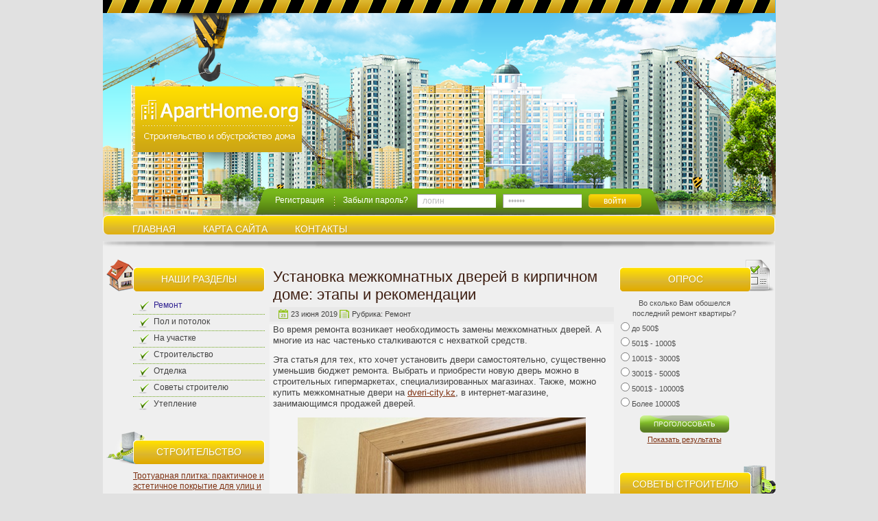

--- FILE ---
content_type: text/html; charset=UTF-8
request_url: https://aparthome.org/remont/ustanovka-mezhkomnatnyx-dverej-v-kirpichnom-dome-etapy-i-rekomendacii.html
body_size: 14052
content:
<!DOCTYPE html PUBLIC "-//W3C//DTD XHTML 1.0 Transitional//EN" "http://www.w3.org/TR/xhtml1/DTD/xhtml1-transitional.dtd">
<html xml:lang="ru" lang="ru" xmlns="http://www.w3.org/1999/xhtml">
<head>
<meta http-equiv="content-type" content="text/html; charset=utf-8" />

<link rel="stylesheet" type="text/css" href="https://aparthome.org/wp-content/themes/stroi/css/style.css" />
<link rel="stylesheet" type="text/css" href="https://aparthome.org/wp-content/themes/stroi/style.css" />
<link rel="icon" href="/wp-content/themes/stroi/favicon.ico" type="image/x-icon">
<link rel="shortcut icon" href="/wp-content/themes/stroi/favicon.ico" type="image/x-icon">
	<style>img:is([sizes="auto" i], [sizes^="auto," i]) { contain-intrinsic-size: 3000px 1500px }</style>
	
		<!-- All in One SEO 4.8.8 - aioseo.com -->
		<title>Как установить межкомнатную дверь в кирпичном доме</title>
	<meta name="description" content="Во время ремонта возникает необходимость замены межкомнатных дверей. А многие из нас частенько сталкиваются с нехваткой средств." />
	<meta name="robots" content="max-snippet:-1, max-image-preview:large, max-video-preview:-1" />
	<meta name="author" content="aneta41"/>
	<link rel="canonical" href="https://aparthome.org/remont/ustanovka-mezhkomnatnyx-dverej-v-kirpichnom-dome-etapy-i-rekomendacii.html" />
	<meta name="generator" content="All in One SEO (AIOSEO) 4.8.8" />
		<meta property="og:locale" content="ru_RU" />
		<meta property="og:site_name" content="Создать уют в доме |" />
		<meta property="og:type" content="article" />
		<meta property="og:title" content="Как установить межкомнатную дверь в кирпичном доме" />
		<meta property="og:description" content="Во время ремонта возникает необходимость замены межкомнатных дверей. А многие из нас частенько сталкиваются с нехваткой средств." />
		<meta property="og:url" content="https://aparthome.org/remont/ustanovka-mezhkomnatnyx-dverej-v-kirpichnom-dome-etapy-i-rekomendacii.html" />
		<meta property="article:published_time" content="2019-06-23T18:14:51+00:00" />
		<meta property="article:modified_time" content="2019-06-23T18:15:13+00:00" />
		<meta name="twitter:card" content="summary_large_image" />
		<meta name="twitter:title" content="Как установить межкомнатную дверь в кирпичном доме" />
		<meta name="twitter:description" content="Во время ремонта возникает необходимость замены межкомнатных дверей. А многие из нас частенько сталкиваются с нехваткой средств." />
		<script type="application/ld+json" class="aioseo-schema">
			{"@context":"https:\/\/schema.org","@graph":[{"@type":"Article","@id":"https:\/\/aparthome.org\/remont\/ustanovka-mezhkomnatnyx-dverej-v-kirpichnom-dome-etapy-i-rekomendacii.html#article","name":"\u041a\u0430\u043a \u0443\u0441\u0442\u0430\u043d\u043e\u0432\u0438\u0442\u044c \u043c\u0435\u0436\u043a\u043e\u043c\u043d\u0430\u0442\u043d\u0443\u044e \u0434\u0432\u0435\u0440\u044c \u0432 \u043a\u0438\u0440\u043f\u0438\u0447\u043d\u043e\u043c \u0434\u043e\u043c\u0435","headline":"\u0423\u0441\u0442\u0430\u043d\u043e\u0432\u043a\u0430 \u043c\u0435\u0436\u043a\u043e\u043c\u043d\u0430\u0442\u043d\u044b\u0445 \u0434\u0432\u0435\u0440\u0435\u0439 \u0432 \u043a\u0438\u0440\u043f\u0438\u0447\u043d\u043e\u043c \u0434\u043e\u043c\u0435: \u044d\u0442\u0430\u043f\u044b \u0438 \u0440\u0435\u043a\u043e\u043c\u0435\u043d\u0434\u0430\u0446\u0438\u0438","author":{"@id":"https:\/\/aparthome.org\/author\/aneta41#author"},"publisher":{"@id":"https:\/\/aparthome.org\/#organization"},"image":{"@type":"ImageObject","url":"https:\/\/aparthome.org\/wp-content\/uploads\/imageapart\/ustanovka-dverey-420.jpg","width":420,"height":280},"datePublished":"2019-06-23T21:14:51+03:00","dateModified":"2019-06-23T21:15:13+03:00","inLanguage":"ru-RU","mainEntityOfPage":{"@id":"https:\/\/aparthome.org\/remont\/ustanovka-mezhkomnatnyx-dverej-v-kirpichnom-dome-etapy-i-rekomendacii.html#webpage"},"isPartOf":{"@id":"https:\/\/aparthome.org\/remont\/ustanovka-mezhkomnatnyx-dverej-v-kirpichnom-dome-etapy-i-rekomendacii.html#webpage"},"articleSection":"\u0420\u0435\u043c\u043e\u043d\u0442"},{"@type":"BreadcrumbList","@id":"https:\/\/aparthome.org\/remont\/ustanovka-mezhkomnatnyx-dverej-v-kirpichnom-dome-etapy-i-rekomendacii.html#breadcrumblist","itemListElement":[{"@type":"ListItem","@id":"https:\/\/aparthome.org#listItem","position":1,"name":"Home","item":"https:\/\/aparthome.org","nextItem":{"@type":"ListItem","@id":"https:\/\/aparthome.org\/remont#listItem","name":"\u0420\u0435\u043c\u043e\u043d\u0442"}},{"@type":"ListItem","@id":"https:\/\/aparthome.org\/remont#listItem","position":2,"name":"\u0420\u0435\u043c\u043e\u043d\u0442","item":"https:\/\/aparthome.org\/remont","nextItem":{"@type":"ListItem","@id":"https:\/\/aparthome.org\/remont\/ustanovka-mezhkomnatnyx-dverej-v-kirpichnom-dome-etapy-i-rekomendacii.html#listItem","name":"\u0423\u0441\u0442\u0430\u043d\u043e\u0432\u043a\u0430 \u043c\u0435\u0436\u043a\u043e\u043c\u043d\u0430\u0442\u043d\u044b\u0445 \u0434\u0432\u0435\u0440\u0435\u0439 \u0432 \u043a\u0438\u0440\u043f\u0438\u0447\u043d\u043e\u043c \u0434\u043e\u043c\u0435: \u044d\u0442\u0430\u043f\u044b \u0438 \u0440\u0435\u043a\u043e\u043c\u0435\u043d\u0434\u0430\u0446\u0438\u0438"},"previousItem":{"@type":"ListItem","@id":"https:\/\/aparthome.org#listItem","name":"Home"}},{"@type":"ListItem","@id":"https:\/\/aparthome.org\/remont\/ustanovka-mezhkomnatnyx-dverej-v-kirpichnom-dome-etapy-i-rekomendacii.html#listItem","position":3,"name":"\u0423\u0441\u0442\u0430\u043d\u043e\u0432\u043a\u0430 \u043c\u0435\u0436\u043a\u043e\u043c\u043d\u0430\u0442\u043d\u044b\u0445 \u0434\u0432\u0435\u0440\u0435\u0439 \u0432 \u043a\u0438\u0440\u043f\u0438\u0447\u043d\u043e\u043c \u0434\u043e\u043c\u0435: \u044d\u0442\u0430\u043f\u044b \u0438 \u0440\u0435\u043a\u043e\u043c\u0435\u043d\u0434\u0430\u0446\u0438\u0438","previousItem":{"@type":"ListItem","@id":"https:\/\/aparthome.org\/remont#listItem","name":"\u0420\u0435\u043c\u043e\u043d\u0442"}}]},{"@type":"Organization","@id":"https:\/\/aparthome.org\/#organization","name":"\u0421\u043e\u0437\u0434\u0430\u0442\u044c \u0443\u044e\u0442 \u0432 \u0434\u043e\u043c\u0435","url":"https:\/\/aparthome.org\/"},{"@type":"Person","@id":"https:\/\/aparthome.org\/author\/aneta41#author","url":"https:\/\/aparthome.org\/author\/aneta41","name":"aneta41"},{"@type":"WebPage","@id":"https:\/\/aparthome.org\/remont\/ustanovka-mezhkomnatnyx-dverej-v-kirpichnom-dome-etapy-i-rekomendacii.html#webpage","url":"https:\/\/aparthome.org\/remont\/ustanovka-mezhkomnatnyx-dverej-v-kirpichnom-dome-etapy-i-rekomendacii.html","name":"\u041a\u0430\u043a \u0443\u0441\u0442\u0430\u043d\u043e\u0432\u0438\u0442\u044c \u043c\u0435\u0436\u043a\u043e\u043c\u043d\u0430\u0442\u043d\u0443\u044e \u0434\u0432\u0435\u0440\u044c \u0432 \u043a\u0438\u0440\u043f\u0438\u0447\u043d\u043e\u043c \u0434\u043e\u043c\u0435","description":"\u0412\u043e \u0432\u0440\u0435\u043c\u044f \u0440\u0435\u043c\u043e\u043d\u0442\u0430 \u0432\u043e\u0437\u043d\u0438\u043a\u0430\u0435\u0442 \u043d\u0435\u043e\u0431\u0445\u043e\u0434\u0438\u043c\u043e\u0441\u0442\u044c \u0437\u0430\u043c\u0435\u043d\u044b \u043c\u0435\u0436\u043a\u043e\u043c\u043d\u0430\u0442\u043d\u044b\u0445 \u0434\u0432\u0435\u0440\u0435\u0439. \u0410 \u043c\u043d\u043e\u0433\u0438\u0435 \u0438\u0437 \u043d\u0430\u0441 \u0447\u0430\u0441\u0442\u0435\u043d\u044c\u043a\u043e \u0441\u0442\u0430\u043b\u043a\u0438\u0432\u0430\u044e\u0442\u0441\u044f \u0441 \u043d\u0435\u0445\u0432\u0430\u0442\u043a\u043e\u0439 \u0441\u0440\u0435\u0434\u0441\u0442\u0432.","inLanguage":"ru-RU","isPartOf":{"@id":"https:\/\/aparthome.org\/#website"},"breadcrumb":{"@id":"https:\/\/aparthome.org\/remont\/ustanovka-mezhkomnatnyx-dverej-v-kirpichnom-dome-etapy-i-rekomendacii.html#breadcrumblist"},"author":{"@id":"https:\/\/aparthome.org\/author\/aneta41#author"},"creator":{"@id":"https:\/\/aparthome.org\/author\/aneta41#author"},"image":{"@type":"ImageObject","url":"https:\/\/aparthome.org\/wp-content\/uploads\/imageapart\/ustanovka-dverey-420.jpg","@id":"https:\/\/aparthome.org\/remont\/ustanovka-mezhkomnatnyx-dverej-v-kirpichnom-dome-etapy-i-rekomendacii.html\/#mainImage","width":420,"height":280},"primaryImageOfPage":{"@id":"https:\/\/aparthome.org\/remont\/ustanovka-mezhkomnatnyx-dverej-v-kirpichnom-dome-etapy-i-rekomendacii.html#mainImage"},"datePublished":"2019-06-23T21:14:51+03:00","dateModified":"2019-06-23T21:15:13+03:00"},{"@type":"WebSite","@id":"https:\/\/aparthome.org\/#website","url":"https:\/\/aparthome.org\/","name":"\u0421\u043e\u0437\u0434\u0430\u0442\u044c \u0443\u044e\u0442 \u0432 \u0434\u043e\u043c\u0435","inLanguage":"ru-RU","publisher":{"@id":"https:\/\/aparthome.org\/#organization"}}]}
		</script>
		<!-- All in One SEO -->

<script type="text/javascript">
/* <![CDATA[ */
window._wpemojiSettings = {"baseUrl":"https:\/\/s.w.org\/images\/core\/emoji\/16.0.1\/72x72\/","ext":".png","svgUrl":"https:\/\/s.w.org\/images\/core\/emoji\/16.0.1\/svg\/","svgExt":".svg","source":{"concatemoji":"https:\/\/aparthome.org\/wp-includes\/js\/wp-emoji-release.min.js?ver=6.8.3"}};
/*! This file is auto-generated */
!function(s,n){var o,i,e;function c(e){try{var t={supportTests:e,timestamp:(new Date).valueOf()};sessionStorage.setItem(o,JSON.stringify(t))}catch(e){}}function p(e,t,n){e.clearRect(0,0,e.canvas.width,e.canvas.height),e.fillText(t,0,0);var t=new Uint32Array(e.getImageData(0,0,e.canvas.width,e.canvas.height).data),a=(e.clearRect(0,0,e.canvas.width,e.canvas.height),e.fillText(n,0,0),new Uint32Array(e.getImageData(0,0,e.canvas.width,e.canvas.height).data));return t.every(function(e,t){return e===a[t]})}function u(e,t){e.clearRect(0,0,e.canvas.width,e.canvas.height),e.fillText(t,0,0);for(var n=e.getImageData(16,16,1,1),a=0;a<n.data.length;a++)if(0!==n.data[a])return!1;return!0}function f(e,t,n,a){switch(t){case"flag":return n(e,"\ud83c\udff3\ufe0f\u200d\u26a7\ufe0f","\ud83c\udff3\ufe0f\u200b\u26a7\ufe0f")?!1:!n(e,"\ud83c\udde8\ud83c\uddf6","\ud83c\udde8\u200b\ud83c\uddf6")&&!n(e,"\ud83c\udff4\udb40\udc67\udb40\udc62\udb40\udc65\udb40\udc6e\udb40\udc67\udb40\udc7f","\ud83c\udff4\u200b\udb40\udc67\u200b\udb40\udc62\u200b\udb40\udc65\u200b\udb40\udc6e\u200b\udb40\udc67\u200b\udb40\udc7f");case"emoji":return!a(e,"\ud83e\udedf")}return!1}function g(e,t,n,a){var r="undefined"!=typeof WorkerGlobalScope&&self instanceof WorkerGlobalScope?new OffscreenCanvas(300,150):s.createElement("canvas"),o=r.getContext("2d",{willReadFrequently:!0}),i=(o.textBaseline="top",o.font="600 32px Arial",{});return e.forEach(function(e){i[e]=t(o,e,n,a)}),i}function t(e){var t=s.createElement("script");t.src=e,t.defer=!0,s.head.appendChild(t)}"undefined"!=typeof Promise&&(o="wpEmojiSettingsSupports",i=["flag","emoji"],n.supports={everything:!0,everythingExceptFlag:!0},e=new Promise(function(e){s.addEventListener("DOMContentLoaded",e,{once:!0})}),new Promise(function(t){var n=function(){try{var e=JSON.parse(sessionStorage.getItem(o));if("object"==typeof e&&"number"==typeof e.timestamp&&(new Date).valueOf()<e.timestamp+604800&&"object"==typeof e.supportTests)return e.supportTests}catch(e){}return null}();if(!n){if("undefined"!=typeof Worker&&"undefined"!=typeof OffscreenCanvas&&"undefined"!=typeof URL&&URL.createObjectURL&&"undefined"!=typeof Blob)try{var e="postMessage("+g.toString()+"("+[JSON.stringify(i),f.toString(),p.toString(),u.toString()].join(",")+"));",a=new Blob([e],{type:"text/javascript"}),r=new Worker(URL.createObjectURL(a),{name:"wpTestEmojiSupports"});return void(r.onmessage=function(e){c(n=e.data),r.terminate(),t(n)})}catch(e){}c(n=g(i,f,p,u))}t(n)}).then(function(e){for(var t in e)n.supports[t]=e[t],n.supports.everything=n.supports.everything&&n.supports[t],"flag"!==t&&(n.supports.everythingExceptFlag=n.supports.everythingExceptFlag&&n.supports[t]);n.supports.everythingExceptFlag=n.supports.everythingExceptFlag&&!n.supports.flag,n.DOMReady=!1,n.readyCallback=function(){n.DOMReady=!0}}).then(function(){return e}).then(function(){var e;n.supports.everything||(n.readyCallback(),(e=n.source||{}).concatemoji?t(e.concatemoji):e.wpemoji&&e.twemoji&&(t(e.twemoji),t(e.wpemoji)))}))}((window,document),window._wpemojiSettings);
/* ]]> */
</script>
<style id='wp-emoji-styles-inline-css' type='text/css'>

	img.wp-smiley, img.emoji {
		display: inline !important;
		border: none !important;
		box-shadow: none !important;
		height: 1em !important;
		width: 1em !important;
		margin: 0 0.07em !important;
		vertical-align: -0.1em !important;
		background: none !important;
		padding: 0 !important;
	}
</style>
<link rel='stylesheet' id='wp-block-library-css' href='https://aparthome.org/wp-includes/css/dist/block-library/style.min.css?ver=6.8.3' type='text/css' media='all' />
<style id='classic-theme-styles-inline-css' type='text/css'>
/*! This file is auto-generated */
.wp-block-button__link{color:#fff;background-color:#32373c;border-radius:9999px;box-shadow:none;text-decoration:none;padding:calc(.667em + 2px) calc(1.333em + 2px);font-size:1.125em}.wp-block-file__button{background:#32373c;color:#fff;text-decoration:none}
</style>
<style id='global-styles-inline-css' type='text/css'>
:root{--wp--preset--aspect-ratio--square: 1;--wp--preset--aspect-ratio--4-3: 4/3;--wp--preset--aspect-ratio--3-4: 3/4;--wp--preset--aspect-ratio--3-2: 3/2;--wp--preset--aspect-ratio--2-3: 2/3;--wp--preset--aspect-ratio--16-9: 16/9;--wp--preset--aspect-ratio--9-16: 9/16;--wp--preset--color--black: #000000;--wp--preset--color--cyan-bluish-gray: #abb8c3;--wp--preset--color--white: #ffffff;--wp--preset--color--pale-pink: #f78da7;--wp--preset--color--vivid-red: #cf2e2e;--wp--preset--color--luminous-vivid-orange: #ff6900;--wp--preset--color--luminous-vivid-amber: #fcb900;--wp--preset--color--light-green-cyan: #7bdcb5;--wp--preset--color--vivid-green-cyan: #00d084;--wp--preset--color--pale-cyan-blue: #8ed1fc;--wp--preset--color--vivid-cyan-blue: #0693e3;--wp--preset--color--vivid-purple: #9b51e0;--wp--preset--gradient--vivid-cyan-blue-to-vivid-purple: linear-gradient(135deg,rgba(6,147,227,1) 0%,rgb(155,81,224) 100%);--wp--preset--gradient--light-green-cyan-to-vivid-green-cyan: linear-gradient(135deg,rgb(122,220,180) 0%,rgb(0,208,130) 100%);--wp--preset--gradient--luminous-vivid-amber-to-luminous-vivid-orange: linear-gradient(135deg,rgba(252,185,0,1) 0%,rgba(255,105,0,1) 100%);--wp--preset--gradient--luminous-vivid-orange-to-vivid-red: linear-gradient(135deg,rgba(255,105,0,1) 0%,rgb(207,46,46) 100%);--wp--preset--gradient--very-light-gray-to-cyan-bluish-gray: linear-gradient(135deg,rgb(238,238,238) 0%,rgb(169,184,195) 100%);--wp--preset--gradient--cool-to-warm-spectrum: linear-gradient(135deg,rgb(74,234,220) 0%,rgb(151,120,209) 20%,rgb(207,42,186) 40%,rgb(238,44,130) 60%,rgb(251,105,98) 80%,rgb(254,248,76) 100%);--wp--preset--gradient--blush-light-purple: linear-gradient(135deg,rgb(255,206,236) 0%,rgb(152,150,240) 100%);--wp--preset--gradient--blush-bordeaux: linear-gradient(135deg,rgb(254,205,165) 0%,rgb(254,45,45) 50%,rgb(107,0,62) 100%);--wp--preset--gradient--luminous-dusk: linear-gradient(135deg,rgb(255,203,112) 0%,rgb(199,81,192) 50%,rgb(65,88,208) 100%);--wp--preset--gradient--pale-ocean: linear-gradient(135deg,rgb(255,245,203) 0%,rgb(182,227,212) 50%,rgb(51,167,181) 100%);--wp--preset--gradient--electric-grass: linear-gradient(135deg,rgb(202,248,128) 0%,rgb(113,206,126) 100%);--wp--preset--gradient--midnight: linear-gradient(135deg,rgb(2,3,129) 0%,rgb(40,116,252) 100%);--wp--preset--font-size--small: 13px;--wp--preset--font-size--medium: 20px;--wp--preset--font-size--large: 36px;--wp--preset--font-size--x-large: 42px;--wp--preset--spacing--20: 0.44rem;--wp--preset--spacing--30: 0.67rem;--wp--preset--spacing--40: 1rem;--wp--preset--spacing--50: 1.5rem;--wp--preset--spacing--60: 2.25rem;--wp--preset--spacing--70: 3.38rem;--wp--preset--spacing--80: 5.06rem;--wp--preset--shadow--natural: 6px 6px 9px rgba(0, 0, 0, 0.2);--wp--preset--shadow--deep: 12px 12px 50px rgba(0, 0, 0, 0.4);--wp--preset--shadow--sharp: 6px 6px 0px rgba(0, 0, 0, 0.2);--wp--preset--shadow--outlined: 6px 6px 0px -3px rgba(255, 255, 255, 1), 6px 6px rgba(0, 0, 0, 1);--wp--preset--shadow--crisp: 6px 6px 0px rgba(0, 0, 0, 1);}:where(.is-layout-flex){gap: 0.5em;}:where(.is-layout-grid){gap: 0.5em;}body .is-layout-flex{display: flex;}.is-layout-flex{flex-wrap: wrap;align-items: center;}.is-layout-flex > :is(*, div){margin: 0;}body .is-layout-grid{display: grid;}.is-layout-grid > :is(*, div){margin: 0;}:where(.wp-block-columns.is-layout-flex){gap: 2em;}:where(.wp-block-columns.is-layout-grid){gap: 2em;}:where(.wp-block-post-template.is-layout-flex){gap: 1.25em;}:where(.wp-block-post-template.is-layout-grid){gap: 1.25em;}.has-black-color{color: var(--wp--preset--color--black) !important;}.has-cyan-bluish-gray-color{color: var(--wp--preset--color--cyan-bluish-gray) !important;}.has-white-color{color: var(--wp--preset--color--white) !important;}.has-pale-pink-color{color: var(--wp--preset--color--pale-pink) !important;}.has-vivid-red-color{color: var(--wp--preset--color--vivid-red) !important;}.has-luminous-vivid-orange-color{color: var(--wp--preset--color--luminous-vivid-orange) !important;}.has-luminous-vivid-amber-color{color: var(--wp--preset--color--luminous-vivid-amber) !important;}.has-light-green-cyan-color{color: var(--wp--preset--color--light-green-cyan) !important;}.has-vivid-green-cyan-color{color: var(--wp--preset--color--vivid-green-cyan) !important;}.has-pale-cyan-blue-color{color: var(--wp--preset--color--pale-cyan-blue) !important;}.has-vivid-cyan-blue-color{color: var(--wp--preset--color--vivid-cyan-blue) !important;}.has-vivid-purple-color{color: var(--wp--preset--color--vivid-purple) !important;}.has-black-background-color{background-color: var(--wp--preset--color--black) !important;}.has-cyan-bluish-gray-background-color{background-color: var(--wp--preset--color--cyan-bluish-gray) !important;}.has-white-background-color{background-color: var(--wp--preset--color--white) !important;}.has-pale-pink-background-color{background-color: var(--wp--preset--color--pale-pink) !important;}.has-vivid-red-background-color{background-color: var(--wp--preset--color--vivid-red) !important;}.has-luminous-vivid-orange-background-color{background-color: var(--wp--preset--color--luminous-vivid-orange) !important;}.has-luminous-vivid-amber-background-color{background-color: var(--wp--preset--color--luminous-vivid-amber) !important;}.has-light-green-cyan-background-color{background-color: var(--wp--preset--color--light-green-cyan) !important;}.has-vivid-green-cyan-background-color{background-color: var(--wp--preset--color--vivid-green-cyan) !important;}.has-pale-cyan-blue-background-color{background-color: var(--wp--preset--color--pale-cyan-blue) !important;}.has-vivid-cyan-blue-background-color{background-color: var(--wp--preset--color--vivid-cyan-blue) !important;}.has-vivid-purple-background-color{background-color: var(--wp--preset--color--vivid-purple) !important;}.has-black-border-color{border-color: var(--wp--preset--color--black) !important;}.has-cyan-bluish-gray-border-color{border-color: var(--wp--preset--color--cyan-bluish-gray) !important;}.has-white-border-color{border-color: var(--wp--preset--color--white) !important;}.has-pale-pink-border-color{border-color: var(--wp--preset--color--pale-pink) !important;}.has-vivid-red-border-color{border-color: var(--wp--preset--color--vivid-red) !important;}.has-luminous-vivid-orange-border-color{border-color: var(--wp--preset--color--luminous-vivid-orange) !important;}.has-luminous-vivid-amber-border-color{border-color: var(--wp--preset--color--luminous-vivid-amber) !important;}.has-light-green-cyan-border-color{border-color: var(--wp--preset--color--light-green-cyan) !important;}.has-vivid-green-cyan-border-color{border-color: var(--wp--preset--color--vivid-green-cyan) !important;}.has-pale-cyan-blue-border-color{border-color: var(--wp--preset--color--pale-cyan-blue) !important;}.has-vivid-cyan-blue-border-color{border-color: var(--wp--preset--color--vivid-cyan-blue) !important;}.has-vivid-purple-border-color{border-color: var(--wp--preset--color--vivid-purple) !important;}.has-vivid-cyan-blue-to-vivid-purple-gradient-background{background: var(--wp--preset--gradient--vivid-cyan-blue-to-vivid-purple) !important;}.has-light-green-cyan-to-vivid-green-cyan-gradient-background{background: var(--wp--preset--gradient--light-green-cyan-to-vivid-green-cyan) !important;}.has-luminous-vivid-amber-to-luminous-vivid-orange-gradient-background{background: var(--wp--preset--gradient--luminous-vivid-amber-to-luminous-vivid-orange) !important;}.has-luminous-vivid-orange-to-vivid-red-gradient-background{background: var(--wp--preset--gradient--luminous-vivid-orange-to-vivid-red) !important;}.has-very-light-gray-to-cyan-bluish-gray-gradient-background{background: var(--wp--preset--gradient--very-light-gray-to-cyan-bluish-gray) !important;}.has-cool-to-warm-spectrum-gradient-background{background: var(--wp--preset--gradient--cool-to-warm-spectrum) !important;}.has-blush-light-purple-gradient-background{background: var(--wp--preset--gradient--blush-light-purple) !important;}.has-blush-bordeaux-gradient-background{background: var(--wp--preset--gradient--blush-bordeaux) !important;}.has-luminous-dusk-gradient-background{background: var(--wp--preset--gradient--luminous-dusk) !important;}.has-pale-ocean-gradient-background{background: var(--wp--preset--gradient--pale-ocean) !important;}.has-electric-grass-gradient-background{background: var(--wp--preset--gradient--electric-grass) !important;}.has-midnight-gradient-background{background: var(--wp--preset--gradient--midnight) !important;}.has-small-font-size{font-size: var(--wp--preset--font-size--small) !important;}.has-medium-font-size{font-size: var(--wp--preset--font-size--medium) !important;}.has-large-font-size{font-size: var(--wp--preset--font-size--large) !important;}.has-x-large-font-size{font-size: var(--wp--preset--font-size--x-large) !important;}
:where(.wp-block-post-template.is-layout-flex){gap: 1.25em;}:where(.wp-block-post-template.is-layout-grid){gap: 1.25em;}
:where(.wp-block-columns.is-layout-flex){gap: 2em;}:where(.wp-block-columns.is-layout-grid){gap: 2em;}
:root :where(.wp-block-pullquote){font-size: 1.5em;line-height: 1.6;}
</style>
<link rel='stylesheet' id='contact-form-7-css' href='https://aparthome.org/wp-content/plugins/contact-form-7/includes/css/styles.css?ver=6.1.2' type='text/css' media='all' />
<link rel='stylesheet' id='wp-polls-css' href='https://aparthome.org/wp-content/plugins/wp-polls/polls-css.css?ver=2.77.3' type='text/css' media='all' />
<style id='wp-polls-inline-css' type='text/css'>
.wp-polls .pollbar {
	margin: 1px;
	font-size: 6px;
	line-height: 8px;
	height: 8px;
	background-image: url('https://aparthome.org/wp-content/plugins/wp-polls/images/default/pollbg.gif');
	border: 1px solid #c8c8c8;
}

</style>
<link rel='stylesheet' id='wp-postratings-css' href='https://aparthome.org/wp-content/plugins/wp-postratings/css/postratings-css.css?ver=1.91.2' type='text/css' media='all' />
<link rel='stylesheet' id='wp-pagenavi-css' href='https://aparthome.org/wp-content/plugins/wp-pagenavi/pagenavi-css.css?ver=2.70' type='text/css' media='all' />
<script type="text/javascript" src="https://aparthome.org/wp-includes/js/jquery/jquery.min.js?ver=3.7.1" id="jquery-core-js"></script>
<script type="text/javascript" src="https://aparthome.org/wp-includes/js/jquery/jquery-migrate.min.js?ver=3.4.1" id="jquery-migrate-js"></script>
<script type="text/javascript" src="https://aparthome.org/wp-content/themes/stroi/scripts/jcarousellite_1.0.1.js" id="jcarousel-js"></script>
<link rel="https://api.w.org/" href="https://aparthome.org/wp-json/" /><link rel="alternate" title="JSON" type="application/json" href="https://aparthome.org/wp-json/wp/v2/posts/5051" /><link rel="EditURI" type="application/rsd+xml" title="RSD" href="https://aparthome.org/xmlrpc.php?rsd" />
<meta name="generator" content="WordPress 6.8.3" />
<link rel='shortlink' href='https://aparthome.org/?p=5051' />
<link rel="alternate" title="oEmbed (JSON)" type="application/json+oembed" href="https://aparthome.org/wp-json/oembed/1.0/embed?url=https%3A%2F%2Faparthome.org%2Fremont%2Fustanovka-mezhkomnatnyx-dverej-v-kirpichnom-dome-etapy-i-rekomendacii.html" />
<link rel="alternate" title="oEmbed (XML)" type="text/xml+oembed" href="https://aparthome.org/wp-json/oembed/1.0/embed?url=https%3A%2F%2Faparthome.org%2Fremont%2Fustanovka-mezhkomnatnyx-dverej-v-kirpichnom-dome-etapy-i-rekomendacii.html&#038;format=xml" />
</head>
<body>

	<div id="site">	
	
		 <div id="container">
	
			<div id="header">
				


			
				
				<noindex><a id="header_logo" class="logo" href="/"></a></noindex>
				
				<noindex><div id="login">
				
										
					<a class="login_link" >Регистрация</a>
					
					<a class="login_link" >Забыли пароль?</a>

					<form action="/" method="post" name="login_form">
						<input type="text" name="log" value="логин" onblur="if(this.value=='') this.value='логин';" onfocus="if(this.value=='логин') this.value='';" />
						<input type="password" name="pwd" value="пароль" onblur="if(this.value=='') this.value='пароль';" onfocus="if(this.value=='пароль') this.value='';" />
						<input name="rememberme" type="hidden" value="forever" />
						<input type="hidden" name="redirect_to" value="/remont/ustanovka-mezhkomnatnyx-dverej-v-kirpichnom-dome-etapy-i-rekomendacii.html" />
						<input type="submit" name="login_button" value="войти" />
					</form>

									
				</div></noindex>
				
				<div id="header_menu">
					
					<div class="menu-verx-container"><ul><li id="menu-item-539" class="menu-item menu-item-type-custom menu-item-object-custom menu-item-home menu-item-539"><a href="https://aparthome.org/">Главная</a></li>
<li id="menu-item-540" class="menu-item menu-item-type-post_type menu-item-object-page menu-item-540"><a href="https://aparthome.org/karta-sajta.html">Карта сайта</a></li>
<li id="menu-item-543" class="menu-item menu-item-type-post_type menu-item-object-page menu-item-543"><a href="https://aparthome.org/kontakty.html">Контакты</a></li>
</ul></div>					
					<div id="menu_shadow_t"></div>
					<div id="menu_shadow_b"></div>
					
				</div>
				
			</div>
												
			<div id="content_box">
			
				<div id="sidebar_l">

	<div class="widget">

		<div class="widget_title">
<div class="title">	Наши разделы</div>
		
			<span id="title_pic1"></span>
		</div>
		
		<div class="widget_menu">
		
			<div class="menu-glavnoe-menyu-container"><ul><li id="menu-item-532" class="menu-item menu-item-type-taxonomy menu-item-object-category current-post-ancestor current-menu-parent current-post-parent menu-item-532"><a href="https://aparthome.org/remont">Ремонт</a></li>
<li id="menu-item-533" class="menu-item menu-item-type-taxonomy menu-item-object-category menu-item-533"><a href="https://aparthome.org/pol-i-potolok">Пол и потолок</a></li>
<li id="menu-item-534" class="menu-item menu-item-type-taxonomy menu-item-object-category menu-item-534"><a href="https://aparthome.org/na-uchastke">На участке</a></li>
<li id="menu-item-535" class="menu-item menu-item-type-taxonomy menu-item-object-category menu-item-535"><a href="https://aparthome.org/stroitelstvo">Строительство</a></li>
<li id="menu-item-536" class="menu-item menu-item-type-taxonomy menu-item-object-category menu-item-536"><a href="https://aparthome.org/otdelka">Отделка</a></li>
<li id="menu-item-537" class="menu-item menu-item-type-taxonomy menu-item-object-category menu-item-537"><a href="https://aparthome.org/sovety-stroitelju">Советы строителю</a></li>
<li id="menu-item-538" class="menu-item menu-item-type-taxonomy menu-item-object-category menu-item-538"><a href="https://aparthome.org/uteplenie">Утепление</a></li>
</ul></div>		
					
		</div>
	
	</div>

	
		
		
	<noindex><div class="widget">
	
		<div class="widget_title">
			<div class="title">Строительство</div>
			<span id="title_pic2"></span>
		</div>
		
		<div>
		
				
			<div class="widget_item">
				<a href="https://aparthome.org/stroitelstvo/trotuarnaya-plitka-praktichnoe-i-estetichnoe-pokrytie-dlya-ulic-i-dvorov.html">Тротуарная плитка: практичное и эстетичное покрытие для улиц и дворов</a></br>
				<img width="90" height="60" src="https://aparthome.org/wp-content/uploads/imageapart/plitka-2-240x160.png" class="widget_pic wp-post-image" alt="" decoding="async" srcset="https://aparthome.org/wp-content/uploads/imageapart/plitka-2-240x160.png 240w, https://aparthome.org/wp-content/uploads/imageapart/plitka-2-212x140.png 212w, https://aparthome.org/wp-content/uploads/imageapart/plitka-2.png 420w" sizes="(max-width: 90px) 100vw, 90px" />		15 января 2026			</div>
			
				
			<div class="widget_item">
				<a href="https://aparthome.org/stroitelstvo/kak-pravilno-otkachat-septik-svoimi-rukami.html">Как правильно откачать септик своими руками</a></br>
				<img width="90" height="60" src="https://aparthome.org/wp-content/uploads/imageapart/septik-240x160.png" class="widget_pic wp-post-image" alt="" decoding="async" />		14 января 2026			</div>
			
				
			<div class="widget_item">
				<a href="https://aparthome.org/stroitelstvo/a-beginners-guide-to-dubai-land-department-fees-rules-escrow-and-why-it-matters.html">A Beginner’s Guide to Dubai Land Department: Fees, Rules, Escrow, and Why It Matters</a></br>
				<img width="90" height="60" src="https://aparthome.org/wp-content/uploads/imageapart/dubai-240x160.png" class="widget_pic wp-post-image" alt="" decoding="async" />		06 января 2026			</div>
			
					
		</div>
		
	</div></noindex>
	
		
	
		
		
		
	<noindex><div class="widget">
	
		<div class="widget_title">
		<div class="title">Ремонт</div>
			<span id="title_pic3"></span>
		</div>
		
		<div>
		
				
			<div class="widget_item">
				<img width="90" height="60" src="https://aparthome.org/wp-content/uploads/imageapart/mastika-240x160.png" class="widget_pic wp-post-image" alt="" decoding="async" />				15 января 2026</br>
				<a href="https://aparthome.org/remont/krovlya-odessa-materialy-s-dostavkoj.html">Кровля Одесса: материалы с доставкой</a>
			
			</div>
		
				
			<div class="widget_item">
				<img width="90" height="60" src="https://aparthome.org/wp-content/uploads/imageapart/obmenka-valuti-foto-3-240x160.jpg" class="widget_pic wp-post-image" alt="" decoding="async" />				22 декабря 2025</br>
				<a href="https://aparthome.org/remont/nadezhnyj-obmen-valyut-na-chto-obrashhat-vnimanie-pri-vybore.html">Надежный обмен валют: на что обращать внимание при выборе</a>
			
			</div>
		
				
			<div class="widget_item">
				<img width="90" height="60" src="https://aparthome.org/wp-content/uploads/imageapart/dveri-nevidimki-240x160.jpg" class="widget_pic wp-post-image" alt="" decoding="async" />				08 декабря 2025</br>
				<a href="https://aparthome.org/remont/preimushhestva-dverej-nevidimok-pered-klassicheskimi-mezhkomnatnymi-resheniyami.html">Преимущества дверей-невидимок перед классическими межкомнатными решениями</a>
			
			</div>
		
					
		</div>
		
	</div></noindex>
	
	

	


		
</div>				
				<div id="sidebar_r">
	


	
		
	<noindex><div class="widget">
	
		<div class="widget_title">
			<div class="title">Опрос</div>
			<span id="title_pic6"></span>
		</div>
		
		<div id="polls-1" class="wp-polls">
	<form id="polls_form_1" class="wp-polls-form" action="/index.php" method="post">
		<p style="display: none;"><input type="hidden" id="poll_1_nonce" name="wp-polls-nonce" value="82e7342236" /></p>
		<p style="display: none;"><input type="hidden" name="poll_id" value="1" /></p>
		<p style="text-align: center;">Во сколько Вам обошелся последний ремонт квартиры?</p><div id="polls-1-ans" class="wp-polls-ans"><ul class="wp-polls-ul">
		<li><input type="radio" id="poll-answer-1" name="poll_1" value="1" /> <label for="poll-answer-1">до 500$</label></li>
		<li><input type="radio" id="poll-answer-2" name="poll_1" value="2" /> <label for="poll-answer-2">501$ - 1000$</label></li>
		<li><input type="radio" id="poll-answer-3" name="poll_1" value="3" /> <label for="poll-answer-3">1001$ - 3000$</label></li>
		<li><input type="radio" id="poll-answer-4" name="poll_1" value="4" /> <label for="poll-answer-4">3001$ - 5000$</label></li>
		<li><input type="radio" id="poll-answer-5" name="poll_1" value="5" /> <label for="poll-answer-5">5001$ - 10000$</label></li>
		<li><input type="radio" id="poll-answer-6" name="poll_1" value="6" /> <label for="poll-answer-6">Более 10000$</label></li>
		</ul><p style="text-align: center;"><input type="button" name="vote" value="   Проголосовать   " class="Buttons" onclick="poll_vote(1);" /></p><p style="text-align: center;"><a href="#ViewPollResults" onclick="poll_result(1); return false;" title="Показать результаты опроса">Показать результаты</a></p></div>
	</form>
</div>
<div id="polls-1-loading" class="wp-polls-loading"><img src="https://aparthome.org/wp-content/plugins/wp-polls/images/loading.gif" width="16" height="16" alt="Загрузка ..." title="Загрузка ..." class="wp-polls-image" />&nbsp;Загрузка ...</div>


	</div>
		
		
	<div class="widget">
	
		<div class="widget_title">
			<div class="title">Советы строителю</div>
			<span id="title_pic7"></span>
		</div>
		
		<div>
		
			<div class="widget_item">
			
						
							
				<div class="widget_block">
					<img width="90" height="60" src="https://aparthome.org/wp-content/uploads/imageapart/sini-ekran-240x160.jpg" class="widget_pic wp-post-image" alt="" decoding="async" />					<a href="https://aparthome.org/sovety-stroitelju/pochemu-na-kompyutere-poyavlyaetsya-sinij-ekran-i-kak-bystro-reshit-etu-problemu.html">Почему на компьютере появляется синий экран и как быстро решить эту проблему</a>
					
				</div>
		
						
							
				<div class="widget_block">
					<img width="90" height="60" src="https://aparthome.org/wp-content/uploads/imageapart/fotbalka-240x160.png" class="widget_pic wp-post-image" alt="" decoding="async" />					<a href="https://aparthome.org/sovety-stroitelju/futbolka-stone-island-obzor-dostoinstva-i-opisanie.html">Футболка Stone Island: обзор, достоинства и описание</a>
					
				</div>
		
						
				</div><div class="widget_item">			
				<div class="widget_block">
					<img width="90" height="60" src="https://aparthome.org/wp-content/uploads/imageapart/lotkti-240x160.png" class="widget_pic wp-post-image" alt="" decoding="async" />					<a href="https://aparthome.org/sovety-stroitelju/preimushhestva-i-oblasti-primeneniya-plastikovyx-i-betonnyx-vodootvodnyx-lotkov.html">Преимущества и области применения пластиковых и бетонных водоотводных лотков</a>
					
				</div>
		
						
							
				<div class="widget_block">
					<img width="90" height="60" src="https://aparthome.org/wp-content/uploads/imageapart/photo-news-291-1-240x160.jpg" class="widget_pic wp-post-image" alt="" decoding="async" />					<a href="https://aparthome.org/sovety-stroitelju/vybor-konsolnogo-krana-na-chto-obratit-vnimanie-dlya-effektivnoj-raboty.html">Выбор консольного крана: на что обратить внимание для эффективной работы</a>
					
				</div>
		
						
			</div>
		
		</div>
		
	</div>
	
		
	
	
		
		
	<div class="widget">
	
		<div class="widget_title">
			<div class="title">На участке</div>
			<span id="title_pic8"></span>
		</div>
		
	<div class="widget_item">
			
						
							
				<div class="widget_block">
					<img width="90" height="60" src="https://aparthome.org/wp-content/uploads/imageapart/cvety-terrasa3-min-240x160.jpg" class="widget_pic wp-post-image" alt="" decoding="async" srcset="https://aparthome.org/wp-content/uploads/imageapart/cvety-terrasa3-min-240x160.jpg 240w, https://aparthome.org/wp-content/uploads/imageapart/cvety-terrasa3-min-210x140.jpg 210w, https://aparthome.org/wp-content/uploads/imageapart/cvety-terrasa3-min.jpg 420w" sizes="(max-width: 90px) 100vw, 90px" />					<a href="https://aparthome.org/na-uchastke/luchshie-ulichnye-rasteniya-dlya-zagorodnogo-doma-chtoby-ukrasit-territoriyu-i-sozdat-uyutnuyu-atmosferu.html">Лучшие уличные растения для загородного дома, чтобы украсить территорию и создать уютную атмосферу</a>
					
				</div>
		
						
							
				<div class="widget_block">
					<img width="90" height="60" src="https://aparthome.org/wp-content/uploads/imageapart/byu-scrum-240x160.jpg" class="widget_pic wp-post-image" alt="" decoding="async" />					<a href="https://aparthome.org/na-uchastke/vse-chto-nuzhno-znat-o-pravilax-i-sovetax-dlya-dostizheniya-uspexa-v-regbi.html">Все, что нужно знать о правилах и советах для достижения успеха в регби</a>
					
				</div>
		
						
			</div>
		
	</div></noindex>
	
		
	
	
		
</div>				
				<div id="content">

	
					
		
			
			<div class="article">
			
				<div class="news_box">
				<h1>Установка межкомнатных дверей в кирпичном доме: этапы и рекомендации</h1>
					<div class="news_info">
						<span class="date">23 июня 2019</span>
						<noindex><span class="tag">Рубрика: <a href="https://aparthome.org/remont">Ремонт</a></span></noindex>
						
				
					</div>	

					<div class="news font_11">
						


						<p>Во время ремонта возникает необходимость замены межкомнатных дверей. А многие из нас частенько сталкиваются с нехваткой средств. <span id="more-5051"></span></p>
<p>Эта статья для тех, кто хочет установить двери самостоятельно, существенно уменьшив бюджет ремонта. Выбрать и приобрести новую дверь можно в строительных гипермаркетах, специализированных магазинах. Также, можно купить межкомнатные двери на <a title="dveri-city.kz" href="https://dveri-city.kz">dveri-city.kz</a>, в интернет-магазине, занимающимся продажей дверей.</p>
<p><img fetchpriority="high" decoding="async" class="aligncenter size-full wp-image-5052" alt="" src="https://aparthome.org/wp-content/uploads/imageapart/ustanovka-dverey-420.jpg" width="420" height="280" srcset="https://aparthome.org/wp-content/uploads/imageapart/ustanovka-dverey-420.jpg 420w, https://aparthome.org/wp-content/uploads/imageapart/ustanovka-dverey-420-240x160.jpg 240w, https://aparthome.org/wp-content/uploads/imageapart/ustanovka-dverey-420-210x140.jpg 210w" sizes="(max-width: 420px) 100vw, 420px" /></p>
<p>Перед походом в магазин, замерьте ширину старой двери. Если проем не претерпит изменений, выбирайте дверь аналогичной ширины. Дверная коробка выбирается под цвет дверного полотна, как и наличники. Коробки могут быть из дерева, МДФ, другого материала.</p>
<p>Далее решите, в какую сторону будет открываться дверь. Для этого выберите левые или правые петли. Покупать обычные или усиленные петли, зависит от веса выбранной двери. Дверной замок, для правильного монтажа, должен иметь толщину, не превышающую половину толщины двери.</p>
<h2>Меняем старую коробку и готовим проем</h2>
<p>Демонтаж старой двери требует наличие небольшого набора инструментов:</p>
<ul>
<li>гвоздодер или монтировку;</li>
<li>небольшой топор;</li>
<li>молоток;</li>
<li>несколько отверток.</li>
</ul>
<p>Если двери находятся в кирпичном проеме и закреплены гвоздями, используйте монтировку с гвоздодером. Топор подойдет для снятия дверного полотна с петель.</p>
<p>Сняв двери, приступаем к подготовке дверного проема к установке дверей. Для начала придаем необходимые размеры проема для размещения в нем дверной коробки. Все замеры следует подгонять до миллиметров, чтобы дверь села на свое место. Готовьте проем с учетом реальных размеров, а не заявленных, чтобы избежать переделок.</p>
<h2>Сборка дверной коробки</h2>
<p>Сборку коробки нужно производить на ровной поверхности. Подойдет стол, но можно эту работу производить и на чисто застеленном полу.</p>
<p>Сначала подгоняем верхнюю поперечную часть. Отпиливаем ее по ширине двери плюс 6 мм. Потом уменьшаем вертикальные стойки коробки так, чтобы между полом и дверью оказался зазор не менее 10 мм. Так делают при отсутствии порожка, если же он присутствует, то размер стоек будет равен высоте двери плюс 6 мм. Помните о толщине вертикальных частей.</p>
<p>Ширина горизонтальной части рассчитывается так-ширина полотна, толщина двух стоек и еще 6 мм. Потом нужно распилить стойки и поперечину под углом в 45°. После этого соедините саморезами боковые стойки и боковую поперечину.</p>
<h2>Дверная фурнитура и окончание работ</h2>
<p>Петли легче врезать до закрепления коробки в проеме. Они крепятся на расстоянии 20 см от края двери. На коробке находится притворная часть петли(со штырем). Ответная часть находится на двери. Монтируя петли, для них делают углубления в 2,5 мм. Не забывайте обрабатывать открытые места древесины лаком, это не даст ей рассохнуться.</p>
<p>Перед закреплением коробки в проеме, сверлим в ней отверстия. По этим меткам засверливаем в проеме отверстия под дюбель. После этого закрепляем коробку саморезами. Заполняем пеной расстояние между проемом и коробкой. Чтобы не повело коробку, вставляем кусок фанеры между стойками. Дождавшись застывания пены, врезаем замок и устанавливаем наличники.</p>
<p>Правильно выполнив все действия, вы самостоятельно установите межкомнатные двери и сбережете семейный бюджет.</p>
				
					</div>

				</div>

			</div>

						
			
			<noindex><div class="content_title">Последние записи</div></noindex>
			
			<div class="news no_padding">
			
							
				<div class="news_item_2">
					<div class="pic_155_110"><img width="155" height="103" src="https://aparthome.org/wp-content/uploads/imageapart/sini-ekran-240x160.jpg" class="attachment-155x110 size-155x110 wp-post-image" alt="" decoding="async" /></div>					<a href="https://aparthome.org/sovety-stroitelju/pochemu-na-kompyutere-poyavlyaetsya-sinij-ekran-i-kak-bystro-reshit-etu-problemu.html">Почему на компьютере появляется синий экран и как быстро решить эту проблему</a>
			

				</div>
				
							
				<div class="news_item_2">
					<div class="pic_155_110"><img width="155" height="103" src="https://aparthome.org/wp-content/uploads/imageapart/plitka-2-240x160.png" class="attachment-155x110 size-155x110 wp-post-image" alt="" decoding="async" srcset="https://aparthome.org/wp-content/uploads/imageapart/plitka-2-240x160.png 240w, https://aparthome.org/wp-content/uploads/imageapart/plitka-2-212x140.png 212w, https://aparthome.org/wp-content/uploads/imageapart/plitka-2.png 420w" sizes="(max-width: 155px) 100vw, 155px" /></div>					<a href="https://aparthome.org/stroitelstvo/trotuarnaya-plitka-praktichnoe-i-estetichnoe-pokrytie-dlya-ulic-i-dvorov.html">Тротуарная плитка: практичное и эстетичное покрытие для улиц и дворов</a>
			

				</div>
				
							
				<div class="news_item_2">
					<div class="pic_155_110"><img width="155" height="103" src="https://aparthome.org/wp-content/uploads/imageapart/mastika-240x160.png" class="attachment-155x110 size-155x110 wp-post-image" alt="" decoding="async" loading="lazy" /></div>					<a href="https://aparthome.org/remont/krovlya-odessa-materialy-s-dostavkoj.html">Кровля Одесса: материалы с доставкой</a>
			

				</div>
				
							
			</div>
			
						
			<div id="comments">


	


</div>			
		 
		
	
				</div>

				<div class="clear"></div>
				
			</div>
		
		</div>
		
		
		<div id="footer_box">
		
			<div id="footer">
			
<noindex><a id="footer_logo" class="logo" href="/"></a></noindex>
				<div id="counter"><img src="https://aparthome.org/wp-content/themes/stroi/images/counter.png" alt="" /></div>


				<div id="copyright">Copyright &copy; ApartHome.org 2015-2024. <br> Полное или частичное копирование материалов сайта,<br> разрешено только при наличии обратной ссылки на сайт.<br>

<!--LiveInternet counter--><script type="text/javascript"><!--
document.write("<a href='//www.liveinternet.ru/click' "+
"target=_blank><img src='//counter.yadro.ru/hit?t57.6;r"+
escape(document.referrer)+((typeof(screen)=="undefined")?"":
";s"+screen.width+"*"+screen.height+"*"+(screen.colorDepth?
screen.colorDepth:screen.pixelDepth))+";u"+escape(document.URL)+
";"+Math.random()+
"' alt='' title='LiveInternet' "+
"border='0' width='88' height='31'><\/a>")
//--></script><!--/LiveInternet-->

<!-- Yandex.Metrika counter -->
<script type="text/javascript" >
   (function(m,e,t,r,i,k,a){m[i]=m[i]||function(){(m[i].a=m[i].a||[]).push(arguments)};
   m[i].l=1*new Date();
   for (var j = 0; j < document.scripts.length; j++) {if (document.scripts[j].src === r) { return; }}
   k=e.createElement(t),a=e.getElementsByTagName(t)[0],k.async=1,k.src=r,a.parentNode.insertBefore(k,a)})
   (window, document, "script", "https://mc.yandex.ru/metrika/tag.js", "ym");

   ym(87735322, "init", {
        clickmap:true,
        trackLinks:true,
        accurateTrackBounce:true
   });
</script>
<noscript><div><img src="https://mc.yandex.ru/watch/87735322" style="position:absolute; left:-9999px;" alt="" /></div></noscript>
<!-- /Yandex.Metrika counter -->
					
<!-- Global site tag (gtag.js) - Google Analytics -->
<script async src="https://www.googletagmanager.com/gtag/js?id=UA-126622500-6"></script>
<script>
  window.dataLayer = window.dataLayer || [];
  function gtag(){dataLayer.push(arguments);}
  gtag('js', new Date());

  gtag('config', 'UA-126622500-6');
</script>

					
					


<!-- Google tag (gtag.js) -->
<script async src="https://www.googletagmanager.com/gtag/js?id=G-NZCFLTN86N"></script>
<script>
  window.dataLayer = window.dataLayer || [];
  function gtag(){dataLayer.push(arguments);}
  gtag('js', new Date());

  gtag('config', 'G-NZCFLTN86N');
</script>

	<!-- Google tag (gtag.js) -->
<script async src="https://www.googletagmanager.com/gtag/js?id=G-SPKG7Y66M4"></script>
<script>
  window.dataLayer = window.dataLayer || [];
  function gtag(){dataLayer.push(arguments);}
  gtag('js', new Date());

  gtag('config', 'G-SPKG7Y66M4');
</script>				
					
				</div>
				

				
			</div>
			
		</div>
		
		<div id="bottom_bg"><div id="bottom_img"></div></div>                          
		
	</div>
	
	<script type="text/javascript">
<!--
var _acic={dataProvider:10};(function(){var e=document.createElement("script");e.type="text/javascript";e.async=true;e.src="https://www.acint.net/aci.js";var t=document.getElementsByTagName("script")[0];t.parentNode.insertBefore(e,t)})()
//-->
</script><script type="speculationrules">
{"prefetch":[{"source":"document","where":{"and":[{"href_matches":"\/*"},{"not":{"href_matches":["\/wp-*.php","\/wp-admin\/*","\/wp-content\/uploads\/imageapart\/*","\/wp-content\/*","\/wp-content\/plugins\/*","\/wp-content\/themes\/stroi\/*","\/*\\?(.+)"]}},{"not":{"selector_matches":"a[rel~=\"nofollow\"]"}},{"not":{"selector_matches":".no-prefetch, .no-prefetch a"}}]},"eagerness":"conservative"}]}
</script>
<script type="text/javascript" src="https://aparthome.org/wp-includes/js/dist/hooks.min.js?ver=4d63a3d491d11ffd8ac6" id="wp-hooks-js"></script>
<script type="text/javascript" src="https://aparthome.org/wp-includes/js/dist/i18n.min.js?ver=5e580eb46a90c2b997e6" id="wp-i18n-js"></script>
<script type="text/javascript" id="wp-i18n-js-after">
/* <![CDATA[ */
wp.i18n.setLocaleData( { 'text direction\u0004ltr': [ 'ltr' ] } );
/* ]]> */
</script>
<script type="text/javascript" src="https://aparthome.org/wp-content/plugins/contact-form-7/includes/swv/js/index.js?ver=6.1.2" id="swv-js"></script>
<script type="text/javascript" id="contact-form-7-js-translations">
/* <![CDATA[ */
( function( domain, translations ) {
	var localeData = translations.locale_data[ domain ] || translations.locale_data.messages;
	localeData[""].domain = domain;
	wp.i18n.setLocaleData( localeData, domain );
} )( "contact-form-7", {"translation-revision-date":"2025-09-30 08:46:06+0000","generator":"GlotPress\/4.0.1","domain":"messages","locale_data":{"messages":{"":{"domain":"messages","plural-forms":"nplurals=3; plural=(n % 10 == 1 && n % 100 != 11) ? 0 : ((n % 10 >= 2 && n % 10 <= 4 && (n % 100 < 12 || n % 100 > 14)) ? 1 : 2);","lang":"ru"},"This contact form is placed in the wrong place.":["\u042d\u0442\u0430 \u043a\u043e\u043d\u0442\u0430\u043a\u0442\u043d\u0430\u044f \u0444\u043e\u0440\u043c\u0430 \u0440\u0430\u0437\u043c\u0435\u0449\u0435\u043d\u0430 \u0432 \u043d\u0435\u043f\u0440\u0430\u0432\u0438\u043b\u044c\u043d\u043e\u043c \u043c\u0435\u0441\u0442\u0435."],"Error:":["\u041e\u0448\u0438\u0431\u043a\u0430:"]}},"comment":{"reference":"includes\/js\/index.js"}} );
/* ]]> */
</script>
<script type="text/javascript" id="contact-form-7-js-before">
/* <![CDATA[ */
var wpcf7 = {
    "api": {
        "root": "https:\/\/aparthome.org\/wp-json\/",
        "namespace": "contact-form-7\/v1"
    },
    "cached": 1
};
/* ]]> */
</script>
<script type="text/javascript" src="https://aparthome.org/wp-content/plugins/contact-form-7/includes/js/index.js?ver=6.1.2" id="contact-form-7-js"></script>
<script type="text/javascript" id="wp-polls-js-extra">
/* <![CDATA[ */
var pollsL10n = {"ajax_url":"https:\/\/aparthome.org\/wp-admin\/admin-ajax.php","text_wait":"\u0412\u0430\u0448 \u043f\u043e\u0441\u043b\u0435\u0434\u043d\u0438\u0439 \u0437\u0430\u043f\u0440\u043e\u0441 \u0435\u0449\u0435 \u043e\u0431\u0440\u0430\u0431\u0430\u0442\u044b\u0432\u0430\u0435\u0442\u0441\u044f. \u041f\u043e\u0436\u0430\u043b\u0443\u0439\u0441\u0442\u0430 \u043f\u043e\u0434\u043e\u0436\u0434\u0438\u0442\u0435 ...","text_valid":"\u041f\u043e\u0436\u0430\u043b\u0443\u0439\u0441\u0442\u0430 \u043a\u043e\u0440\u0440\u0435\u043a\u0442\u043d\u043e \u0432\u044b\u0431\u0435\u0440\u0438\u0442\u0435 \u043e\u0442\u0432\u0435\u0442.","text_multiple":"\u041c\u0430\u043a\u0441\u0438\u043c\u0430\u043b\u044c\u043d\u043e \u0434\u043e\u043f\u0443\u0441\u0442\u0438\u043c\u043e\u0435 \u0447\u0438\u0441\u043b\u043e \u0432\u0430\u0440\u0438\u0430\u043d\u0442\u043e\u0432:","show_loading":"1","show_fading":"1"};
/* ]]> */
</script>
<script type="text/javascript" src="https://aparthome.org/wp-content/plugins/wp-polls/polls-js.js?ver=2.77.3" id="wp-polls-js"></script>
<script type="text/javascript" id="wp-postratings-js-extra">
/* <![CDATA[ */
var ratingsL10n = {"plugin_url":"https:\/\/aparthome.org\/wp-content\/plugins\/wp-postratings","ajax_url":"https:\/\/aparthome.org\/wp-admin\/admin-ajax.php","text_wait":"\u041f\u043e\u0436\u0430\u043b\u0443\u0439\u0441\u0442\u0430, \u043d\u0435 \u0433\u043e\u043b\u043e\u0441\u0443\u0439\u0442\u0435 \u0437\u0430 \u043d\u0435\u0441\u043a\u043e\u043b\u044c\u043a\u043e \u0437\u0430\u043f\u0438\u0441\u0435\u0439 \u043e\u0434\u043d\u043e\u0432\u0440\u0435\u043c\u0435\u043d\u043d\u043e.","image":"stars","image_ext":"gif","max":"5","show_loading":"1","show_fading":"1","custom":"0"};
var ratings_mouseover_image=new Image();ratings_mouseover_image.src="https://aparthome.org/wp-content/plugins/wp-postratings/images/stars/rating_over.gif";;
/* ]]> */
</script>
<script type="text/javascript" src="https://aparthome.org/wp-content/plugins/wp-postratings/js/postratings-js.js?ver=1.91.2" id="wp-postratings-js"></script>
<script type="text/javascript" id="wp-postviews-cache-js-extra">
/* <![CDATA[ */
var viewsCacheL10n = {"admin_ajax_url":"https:\/\/aparthome.org\/wp-admin\/admin-ajax.php","nonce":"4a2f6c28eb","post_id":"5051"};
/* ]]> */
</script>
<script type="text/javascript" src="https://aparthome.org/wp-content/plugins/wp-postviews/postviews-cache.js?ver=1.78" id="wp-postviews-cache-js"></script>
	
</body>
</html>
<!-- Cached by WP-Optimize (gzip) - https://teamupdraft.com/wp-optimize/ - Last modified: 17.01.2026 18:05 (Europe/Moscow UTC:3) -->


--- FILE ---
content_type: text/css
request_url: https://aparthome.org/wp-content/themes/stroi/style.css
body_size: 404
content:
@charset "utf-8";
/*
Theme Name: Stroi
Author: Андрей
Description: Тема
*/

#sidebar_l .pad .widget_title {

}

#sidebar_l .pad ul, #sidebar_l .pad ol {
	padding-left: 44px;
}

#slider {
	position: absolute;
	top: 105px;
	right: 23px;
	width: 640px;
	height: 132px;
	overflow: hidden;
	padding: 8px 35px;
}

#slider {
	width: 570px;
	height: 116px;
}

#slider ul {
	display: block;
	width: 570px;
	height: 116px;
	list-style: none;
	overflow: hidden;
}

#slider ul li {
	display: block;
	width: 570px;
	height: 116px;
	overflow: hidden;
}

#slide_box {
	width: 570px;
	height: 116px;
	overflow: hidden;
}

.slide_pic {
	float: left;
	width: auto;
	height: 116px;
	overflow: hidden;
	margin-right: 10px;
}

.slide_pic img {
	width: auto;
	height: 116px;
}

.slide_text a {
	display: block;
	font-size: 18px;
	line-height: 110%;
	color: #9a7205;
	text-decoration: none;
	margin-bottom: 4px;
}

.slide_text a:hover {
	text-decoration: underline;
}

.slide_text p {
	font-size: 12px;
	line-height: 120%;
	color: #444;
	text-shadow: 0 1px 1px #fff;
}

#arrow_l, #arrow_r {
	display: block;
	width: 32px;	
	height: 32px;	
	position: absolute;
	top: 50px;
	cursor: pointer;
}

#arrow_l {
	left: -8px;
}

#arrow_r {
	right: -8px;
}